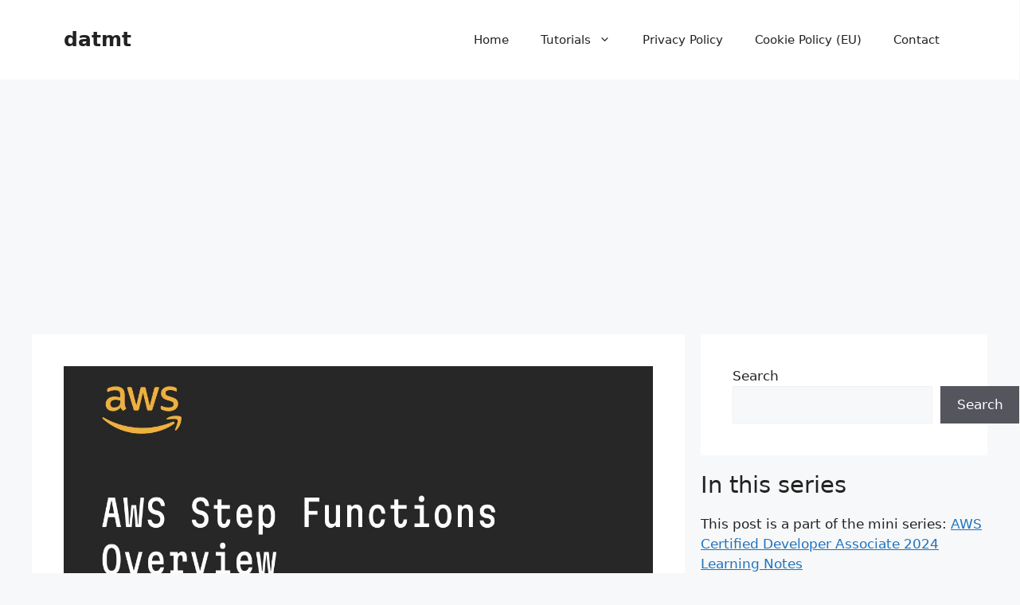

--- FILE ---
content_type: text/html; charset=utf-8
request_url: https://www.google.com/recaptcha/api2/aframe
body_size: 267
content:
<!DOCTYPE HTML><html><head><meta http-equiv="content-type" content="text/html; charset=UTF-8"></head><body><script nonce="nyskieUSRoP_Jawvb2DzZA">/** Anti-fraud and anti-abuse applications only. See google.com/recaptcha */ try{var clients={'sodar':'https://pagead2.googlesyndication.com/pagead/sodar?'};window.addEventListener("message",function(a){try{if(a.source===window.parent){var b=JSON.parse(a.data);var c=clients[b['id']];if(c){var d=document.createElement('img');d.src=c+b['params']+'&rc='+(localStorage.getItem("rc::a")?sessionStorage.getItem("rc::b"):"");window.document.body.appendChild(d);sessionStorage.setItem("rc::e",parseInt(sessionStorage.getItem("rc::e")||0)+1);localStorage.setItem("rc::h",'1764981824019');}}}catch(b){}});window.parent.postMessage("_grecaptcha_ready", "*");}catch(b){}</script></body></html>